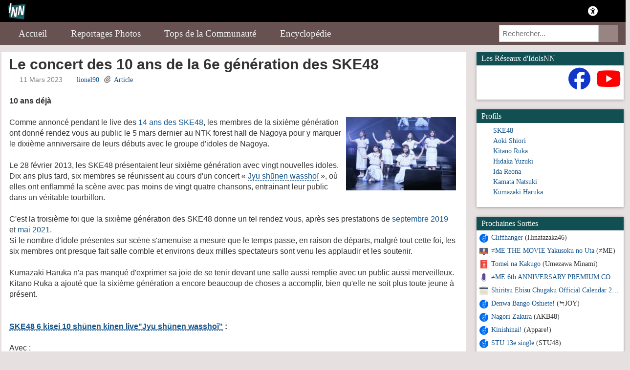

--- FILE ---
content_type: text/html; charset=UTF-8
request_url: http://idolsnewsnetwork.com/v2/fr/48/article/5562-le-concert-des-10-ans-de-la-6e-generation-des-ske48
body_size: 8681
content:
<!DOCTYPE html>
<html xmlns="http://www.w3.org/1999/xhtml" lang="fr-FR">
<head>
    <title>Le concert des 10 ans de la 6e génération des SKE48 | Actualité Idols J-Pop & K-Pop</title>
    <meta name="description" content="10 ans déjà">
    <meta name="robots" content="index, follow">	<link rel="canonical" href="http://idolsnewsnetwork.com/v2/fr/48/article/5562-le-concert-des-10-ans-de-la-6e-generation-des-ske48">
	<!-- Open Graph -->
	<meta property="og:type" content="website">
    <meta property="og:locale" content="fr_FR">
    <meta property="og:site_name" content="Idols News Network">
    <meta property="og:title" content="Le concert des 10 ans de la 6e génération des SKE48">
    <meta property="og:url" content="http://idolsnewsnetwork.com/v2/fr/48/article/5562-le-concert-des-10-ans-de-la-6e-generation-des-ske48">
    <meta property="og:description" content="10 ans déjà">	
	<meta property="og:image" content="http://idolsnewsnetwork.com/v2/webroot/image/news/2023-03-11-11-01_ske48-6thgen-10ans.jpg" />
    <meta property="og:image:alt" content="Image de Le concert des 10 ans de la 6e génération des SKE48" />	<!-- Facebook -->
	<meta async property="fb:app_id" content="629841550395179">
    <meta async property="fb:pages" content="140113916051736">
	<!-- Mobile -->
    <meta name="viewport" content="width=device-width, initial-scale=1.0">
	<!-- SEO -->
    <meta name="google-site-verification" content="TxktF9EQKOdhRfKaxDp512BY88Kd2iFSuU3QCB1u_sU" />	
	<!-- Favicon -->
    <link rel="icon" href="https://idolsnewsnetwork.com/v2/webroot/img/logoinn.ico">
	<!-- Fonts / Icons -->
    <link rel="preconnect" href="https://use.fontawesome.com">
    <link rel="stylesheet" href="https://use.fontawesome.com/releases/v7.1.0/css/all.css">
	<script src="https://kit.fontawesome.com/9178b3afad.js" crossorigin="anonymous"></script>
	<!-- Autres -->
    <link rel="pingback" href="https://idolsnewsnetwork.com/xmlrpc.php" />
    <link rel="stylesheet" type="text/css" media="all" href="/v2/webroot/css/v2/bootstrap.css" />
    <link rel="stylesheet" type="text/css" media="all" href="/v2/webroot/css/v2/navigation.css" />
    <link rel="stylesheet" type="text/css" media="all" href="/v2/webroot/css/v2/modale.css" />
    <link rel="stylesheet" type="text/css" media="all" href="/v2/webroot/css/v2/carousel.css" />
    <link rel="stylesheet" type="text/css" media="all" href="/v2/webroot/css/v2/mediaQueries.css" />
    <link rel="stylesheet" type="text/css" media="all" href="/v2/webroot/css/v2/style.css" />
    <link rel="stylesheet" type="text/css" media="all" href="/v2/webroot/css/v2/48.css" />
    <link rel="stylesheet" type="text/css" media="all" href="/v2/webroot/css/v2/colorbox.css" />
    <link rel="stylesheet" type="text/css" media="all" href="/v2/webroot/css/v2/fotorama.css" />    
    <link rel="stylesheet" href="https://cdnjs.cloudflare.com/ajax/libs/font-awesome/4.7.0/css/font-awesome.min.css">
    <link rel="stylesheet" href="/v2/webroot/css/v2/bootstrapCollapse.css" type="text/css" media="all" />
    <link rel="stylesheet" href="/v2/webroot/css/v2/bootstrap-social.css" type="text/css" media="all" />
    <link rel="stylesheet" href="/v2/webroot/css/v2/photoswipe.css" type="text/css" media="all" />
    <link rel="stylesheet" href="/v2/webroot/css/v2/form.css" type="text/css" media="all" />
    <script src="https://ajax.googleapis.com/ajax/libs/jquery/1.11.1/jquery.min.js"></script>
    <script src="/v2/webroot/js/v2/colorbox/jquery.colorbox.js"></script>
    <script src="/v2/webroot/js/v2/colorbox/jquery.colorbox-fr.js"></script>    <script src="/v2/webroot/js/v2/fotorama.js"></script>
    <script src="/v2/webroot/js/v2/jquery_005.js"></script>
    <script src="/v2/webroot/js/v2/jquery-migrate.js"></script>
    <script src="/v2/webroot/js/v2/bootstrapCollapse.js"></script>
    <script src="https://ajax.googleapis.com/ajax/libs/jquery/1.11.2/jquery.min.js"></script>
    <script src="/v2/webroot/js/v2/colorbox/jquery.colorbox.js"></script>
    <script async src="//www.instagram.com/embed.js"></script>
    <script async src="//platform.twitter.com/widgets.js"></script>
	<script async src="https://7gogo.jp/platform/js/embed.js"></script>
    <script>
        $(document).ready(function(){
    	$(".colorbox").colorbox({rel:'colorbox'});
		});
    </script>
	<script type="application/ld+json">
		{
		  "@context": "https://schema.org",
		  "@type": "NewsMediaOrganization",
		  "name": "Idols News Network",
		  "url": "https://idolsnewsnetwork.com",
		  "logo": "https://idolsnewsnetwork.com/v2/webroot/img/logo.png"
		}
	</script>
</head>
<body class="home blog">
    <div class="bloc-principal">
        <div>
             <!-- LOGO & LOG-IN -->
            <div class="topnav1">
            <a href="https://idolsnewsnetwork.com/" class="split2"><img src="/v2/webroot/img/logoinn.png" class="split2" style="margin-left: 5px; margin-top: -5px" width="39"/></a>
			  <a class="inner-switch" title="Dark Mode"  class="split2"><i class="fa-solid fa-moon"></i></a>
			  			  <a href="/v2/fr/portail/membres/login/" title="Connexion" class="split1"><i class="fa-solid fa-universal-access"></i></a>			              </div>
             <!-- MENU -->
                <div class="topnav2" id="myTopnav2">
                    <a href="javascript:void(0);" class="icon2" onclick="myFunction2()">
                        <i class="fa-solid fa-bars"></i>
                    </a>
                    <a href="/v2/fr/portail/accueil/"><i class="fa-solid fa-house"></i> Accueil</a>
					<a href="/v2/fr/portail/galeries/"><i class="fa-solid fa-panorama"></i> Reportages Photos</a>
                    <a href="/v2/fr/portail/tops/"><i class="fa-solid fa-ranking-star"></i> Tops de la Communauté</a>
					<a href="/v2/fr/wiki/accueil/"><i class="fa-solid fa-book-open"></i> Encyclopédie</a>
                    <div class="search-container2">
                        <form action="/v2/fr/portail/search/">
                          <input type="text" placeholder="Rechercher..." name="search">
                          <button type="submit"><i class="fa-solid fa-magnifying-glass"></i></button>
                        </form>
                    </div>
                <script>
                function myFunction2() {
                  var x = document.getElementById("myTopnav2");
                  if (x.className === "topnav2") {
                    x.className += " responsive";
                  } else {
                    x.className = "topnav2";
                  }
                }
                </script>  
                </div>
        </div>		
        <!-- THEME v2.5.0 JANVIER 2026 -->
        <div>
            <div class="row">
                <div class="col-lg-12 col-md-12 col-sm-12 col-xs-12">
                    <div class="head_info"></div>
                </div>
            </div>
        </div><div id="content">
    
    <div class="row">
        <div class="col-lg-9 col-md-12 col-sm-12">
            <!-- L'ARTICLE -->
            <div class="contentPage">
                <!-- TITRE DE L'ARTICLE + DATE-->
                <b><span id="titreArticle" style="font-size:30px"><font style="margin-left:5px;margin-right:10px;">Le concert des 10 ans de la 6e génération des SKE48</b></font>
                </span>
                <br/>
                <font color="grey" style="margin-left: 5px; margin-right: 10px"><i class="fa-solid fa-clock"></i>&nbsp;11 Mars 2023&nbsp;&nbsp;<i class="fa-solid fa-pen-nib"></i>&nbsp;<a href="/v2/fr/portail/membres/profil/lionel90" title="Voir le profil">lionel90</a>&nbsp;&nbsp;<i class="fa-solid fa-paperclip"></i>&nbsp;<a href="/v2/fr/portail/articles/">Article</a>				</font>
                <!-- CONTENU DE L'ARTICLE -->
                <div class="row">
                    <div class="col-lg-12">
                        <div id="containerArticle" style="margin-left: 5px; margin-right: 10px">
                            <div class="contentArticle"><br />
                                <strong>10 ans déjà</strong><br /><br />
								<a class="colorbox" title="" href="/v2/webroot/image/news/2023-03-11-11-01_ske48-6thgen-10ans.jpg"><img style="float: right;" src="/v2/webroot/image/news/2023-03-11-11-01_ske48-6thgen-10ans.jpg" width="225" height="150" /></a>Comme annonc&eacute; pendant le live des <a href="https://idolsnewsnetwork.com/v2/fr/48/article/5456-les-annonces-lors-du-concert-des-14-ans-des-ske48" target="_blank" rel="noopener">14 ans des SKE48</a>, les membres de la sixi&egrave;me g&eacute;n&eacute;ration ont donn&eacute; rendez vous au public le 5 mars dernier au NTK forest hall de Nagoya pour y marquer le dixi&egrave;me anniversaire de leurs d&eacute;buts avec le groupe d'idoles de Nagoya.<br /><br />Le 28 f&eacute;vrier 2013, les SKE48 pr&eacute;sentaient leur sixi&egrave;me g&eacute;n&eacute;ration avec vingt nouvelles idoles. Dix ans plus tard, six membres se r&eacute;unissent au cours d'un concert &laquo; <a style="border-bottom: 1px dashed" title="じゅっしゅうねんわっしょーい">Jyu shūnen wassho&iuml;</a> &raquo;, o&ugrave; elles ont enflamm&eacute; la sc&egrave;ne avec pas moins de vingt quatre chansons, entrainant leur public dans un v&eacute;ritable tourbillon.<br /><br />C'est la troisi&egrave;me foi que la sixi&egrave;me g&eacute;n&eacute;ration des SKE48 donne un tel rendez vous, apr&egrave;s ses prestations de <a href="https://idolsnewsnetwork.com/v2/fr/48/article/4605-le-concert-de-la-6e-generation-des-ske48" target="_blank" rel="noopener">septembre 2019</a> et <a href="https://idolsnewsnetwork.com/v2/fr/48/article/5124-nouveau-concert-de-la-sixieme-generation-des-ske48" target="_blank" rel="noopener">mai 2021</a>.<br />Si le nombre d'idole pr&eacute;sentes sur sc&egrave;ne s'amenuise a mesure que le temps passe, en raison de d&eacute;parts, malgr&eacute; tout cette foi, les six membres ont presque fait salle comble et environs deux milles spectateurs sont venu les applaudir et les soutenir.<br /><br />Kumazaki Haruka n'a pas manqu&eacute; d'exprimer sa joie de se tenir devant une salle aussi remplie avec un public aussi merveilleux. Kitano Ruka a ajout&eacute; que la sixi&egrave;me g&eacute;n&eacute;ration a encore beaucoup de choses a accomplir, bien qu'elle ne soit plus toute jeune &agrave; pr&eacute;sent.<br /><br /><br /><strong><span style="text-decoration: underline;"><a style="border-bottom: 1px dashed" title="SKE48 6期生10周年記念ライブ&ldquo;じゅっしゅうねんわっしょーい&rdquo;">SKE48 6 kisei 10 shūnen kinen live"Jyu shūnen wassho&iuml;"</a></span> :</strong><br /><br />Avec :<br />Aoki Shiori, Ida Reona, Kamata Natsuki, Kitano Ruka, Kumazaki Haruka, Hidaka Yuzuki<br /><br />
<ol>
<li>Nice to meet you!</li>
<li><a style="border-bottom: 1px dashed" title="手をつなぎながら">Te wo tsunaginagara</a></li>
<li><a style="border-bottom: 1px dashed" title="オキドキ">Oki doki</a></li>
<li><a style="border-bottom: 1px dashed" title="涙サプライズ！">Namida surprise!</a></li>
<li><a style="border-bottom: 1px dashed" title="～10周年メドレー～">10th anniversary medley</a> :<br />
<ul>
<li><a style="border-bottom: 1px dashed" title="キスだって左利き">Kiss datte hidarikiki</a></li>
<li><a style="border-bottom: 1px dashed" title="１！２！３！４！　ヨロシク！">1!2!3!4! YOROSHIKU!</a></li>
<li><a style="border-bottom: 1px dashed" title="渚のCHERRY">Nagisa no CHERRY</a></li>
<li><a style="border-bottom: 1px dashed" title="ピノキオ軍">Pinocchio gun</a></li>
<li><a style="border-bottom: 1px dashed" title="制服の芽">Seifuku no me</a></li>
<li><a style="border-bottom: 1px dashed" title="愛の数">Ai no kazu</a></li>
<li><a style="border-bottom: 1px dashed" title="バナナ革命">Banana kakumei</a></li>
<li><a style="border-bottom: 1px dashed" title="神々の領域">Kamigami no ryouiki</a></li>
<li><a style="border-bottom: 1px dashed" title="未来が目にしみる">Mirai ga me ni shimiru</a></li>
</ul>
</li>
<li><a style="border-bottom: 1px dashed" title="わがままな流れ星">Wagamama na nagareboshi</a> - Aoki Shiori, Kumazaki Haruka</li>
<li><a style="border-bottom: 1px dashed" title="眼差しサヨナラ">Manazashi, sayonara</a> - Ida Reona, Kamata Natsuki</li>
<li><a style="border-bottom: 1px dashed" title="根も葉もRumor">Ne mo ha mo Rumor</a> - Kitano Ruka, Hidaka Yuzuki</li>
<li><a style="border-bottom: 1px dashed" title="狼とプライド">Ookami to pride</a></li>
<li><a style="border-bottom: 1px dashed" title="10年桜">10 nen zakura</a></li>
<li><a style="border-bottom: 1px dashed" title="恋を語る詩人になれなくて">Koi wo kataru shijin ni narenakute...</a></li>
<li><a style="border-bottom: 1px dashed" title="キミが思ってるより・・・">Kimi ga omotteru yori...</a></li>
<li>Only today</li>
</ol>
Rappels :<br />
<ol start="14">
<li><a style="border-bottom: 1px dashed" title="夕立の前">Yuudachi no mae</a></li>
<li><a style="border-bottom: 1px dashed" title="ずっとずっと">Zutto zutto</a></li>
<li><a style="border-bottom: 1px dashed" title="ひこうき雲">Hikoukigumo</a></li>
</ol>
<div class="spacer"></div><br /></div><div class="spacer"></div><div><p style="text-align: right;"><em><strong>Sources</strong> : <a href="https://ske48.co.jp/schedule/detail/44567" target="_blank" rel="noopener">Site SKE48</a> - <a href="https://www.tokyo-sports.co.jp/articles/-/255913" target="_blank" rel="noopener">Tokyo Sports</a> - Twitter SKE48 : <a href="https://twitter.com/ske48official/status/1632307907244232710" target="_blank" rel="noopener">1</a> - <a href="https://twitter.com/ske48official/status/1632308000189980672" target="_blank" rel="noopener">2</a> - <a href="https://twitter.com/ske48official/status/1632308529364336641" target="_blank" rel="noopener">3</a> - <a href="https://twitter.com/ske48official/status/1632309200134234112" target="_blank" rel="noopener">4</a> - <a href="https://twitter.com/ske48official/status/1632321170019344384" target="_blank" rel="noopener">5</a> - <a href="https://twitter.com/ske48official/status/1632323294023266304" target="_blank" rel="noopener">6</a> - <a href="https://twitter.com/ske48official/status/1632324077930291201" target="_blank" rel="noopener">7</a> - <a href="https://twitter.com/ske48official/status/1632324833890701313" target="_blank" rel="noopener">8</a> - <a href="https://twitter.com/ske48official/status/1632325626458947584" target="_blank" rel="noopener">9</a> - <a href="https://twitter.com/ske48official/status/1632330112069926914" target="_blank" rel="noopener">10</a> - <a href="https://twitter.com/ske48official/status/1632330854008770561" target="_blank" rel="noopener">11</a> - <a href="https://twitter.com/ske48official/status/1632331417484165120" target="_blank" rel="noopener">12</a> - <a href="https://twitter.com/ske48official/status/1632332276586680326" target="_blank" rel="noopener">13</a> - <a href="https://twitter.com/ske48official/status/1632335339535872003" target="_blank" rel="noopener">14</a> - <a href="https://twitter.com/ske48official/status/1632336111552057344" target="_blank" rel="noopener">15</a> - <a href="https://twitter.com/ske48official/status/1632341053297790976" target="_blank" rel="noopener">16</a></em></p>
							</div>
                        </div>                    </div>
                    <div class="spacer"></div>
                </div>
            </div>
            <!-- ARTICLES LIES -->            <p class="accordion-toggle enteteBox">Articles Connexes</p>
            <div class="contentPage">
                <div class="row">
                    <div>
                                                <div class="col-lg-4 col-md-4 col-sm-6 col-xs-12">
                            <div id="containerEdition" class="box">
                                <table valign="center" align="center" width="98%" height="200" border="0">
                                    <tr height="170px" align="center">
                                        <td>
                                            <a href="/v2/fr/48/article/5762-bientot-le-6e-concours-de-chant-des-groupes-48">
								<div id="ArticleImgCon" style="background-image: url('/v2/webroot/image/news/2024-04-24-10-26_6th-48g-sing-contest.jpg');" title="Bientôt le 6e concours de chant des groupes 48"></div></a>
                                        </td>
                                    </tr>
                                    <tr height="40px" align="center">
                                        <td>
                                            <font size="4"><a href="/v2/fr/48/article/5762-bientot-le-6e-concours-de-chant-des-groupes-48" title="Bientôt le 6e concours de chant des groupes 48">Bientôt le 6e concours de chant des groupes 48</a></font>
                                        </td>
                                    </tr>
                                </table>
                                <div class="spacer"></div>
                            </div><br/>
						</div>
                                                <div class="col-lg-4 col-md-4 col-sm-6 col-xs-12">
                            <div id="containerEdition" class="box">
                                <table valign="center" align="center" width="98%" height="200" border="0">
                                    <tr height="170px" align="center">
                                        <td>
                                            <a href="/v2/fr/48/article/5769-hayashi-mirei-quitte-les-ske48">
								<div id="ArticleImgCon" style="background-image: url('/v2/webroot/image/profil/2023-01-04-22-02_hayashi-mirei-2023.jpg');" title="Hayashi Mirei quitte les SKE48"></div></a>
                                        </td>
                                    </tr>
                                    <tr height="40px" align="center">
                                        <td>
                                            <font size="4"><a href="/v2/fr/48/article/5769-hayashi-mirei-quitte-les-ske48" title="Hayashi Mirei quitte les SKE48">Hayashi Mirei quitte les SKE48</a></font>
                                        </td>
                                    </tr>
                                </table>
                                <div class="spacer"></div>
                            </div><br/>
						</div>
                                                <div class="col-lg-4 col-md-4 col-sm-6 col-xs-12">
                            <div id="containerEdition" class="box">
                                <table valign="center" align="center" width="98%" height="200" border="0">
                                    <tr height="170px" align="center">
                                        <td>
                                            <a href="/v2/fr/48/article/5768-mizuno-airi-quitte-les-ske48">
								<div id="ArticleImgCon" style="background-image: url('/v2/webroot/image/profil/2023-01-04-22-03_mizuno-airi-2023.jpg');" title="Mizuno Airi quitte les SKE48"></div></a>
                                        </td>
                                    </tr>
                                    <tr height="40px" align="center">
                                        <td>
                                            <font size="4"><a href="/v2/fr/48/article/5768-mizuno-airi-quitte-les-ske48" title="Mizuno Airi quitte les SKE48">Mizuno Airi quitte les SKE48</a></font>
                                        </td>
                                    </tr>
                                </table>
                                <div class="spacer"></div>
                            </div><br/>
						</div>
                                            </div>
                </div>
            </div>		</div>	
<!-- MENU LATERAL ARTICLES -->
<!DOCTYPE html>
<div id="menudroite" class="col-lg-3 col-md-12 col-xs-12 col-sm-12">
    <div style="position: relative; height: auto;" id="sideBarDroite" class="row">
        <script type="text/javascript">
            
            jQuery(document).ready(function($) {
                // Appel de masonry
                var container = document.querySelector('#sideBarDroite');
                var msnryVariable;
    
                // Initialise masonry après que toutes les images aient été chargées
                jQuery('#sideBarDroite').imagesLoaded()
                    .done(function(instance) {
                        msnryVariable = new Masonry(container, {
                            itemSelector: '.itemMasonry',
                            columnWidth: '.itemMasonry'
                        });
                    });
    
            });
            
        </script>
        <!-- DONS
        <div style="position: relative; top: auto;" class="col-lg-12 col-md-6 col-sm-6 col-xs-12 itemMasonry">
            <div id="blocLiens" class="box">
                <div id="Liens" class="panel panel-default">
                    <p class="accordion-toggle enteteBox">Soutenez Idols News Network</p>
                    <div id="collapseLiens" class="panel-collapse collapse in">
                        <div id="menuLiens">
                            <center><form action="https://www.paypal.com/cgi-bin/webscr" method="post" target="_top">
                            <input type="hidden" name="cmd" value="_s-xclick" />
                            <input type="hidden" name="hosted_button_id" value="KZHGLGVJM8PDA" />
                            <input type="image" src="https://www.paypalobjects.com/fr_FR/FR/i/btn/btn_donateCC_LG.gif" border="0" name="submit" title="PayPal" alt="Bouton Faites un don avec PayPal" />
                            <img alt="" border="0" src="https://www.paypal.com/fr_FR/i/scr/pixel.gif" width="1" height="1" />
                        </div>
                        <div class="spacer"></div>
                    </div>
                </div>
            </div>
        </div> -->
        <!-- RESEAUX SOCIAUX -->
        <div style="position: relative; top: auto;" class="col-lg-12 col-md-6 col-sm-6 col-xs-12 itemMasonry">
            <div id="blocLiens" class="box">
                <div id="Liens" class="panel panel-default">
                    <p class="accordion-toggle enteteBox">Les Réseaux d'IdolsNN</p>
                    <div id="collapseLiens" class="panel-collapse collapse in">
                        <div id="menuLiens">
                            <center><a href="https://idolsnewsnetwork.com/fluxrss.xml" target="_blank"><i class="fa-solid fa-square-rss" style="color: orange; font-size:45px" title="Flux RSS"></i></a>
                            <a href="https://discordapp.com/invite/Eupem4g" target="_blank"><i class="fa-brands fa-discord" style="color: #633FD4; font-size:45px" title="Discord"></i></a>
							<a href="https://bsky.app/profile/idolsnn.bsky.social" target="_blank"><i class="fa-brands fa-bluesky" style="color: #0999e1; font-size:45px" title="BlueSky"></i></a>
                            <a href="https://www.facebook.com/IdolsNewsNetwork" target="_blank"><i class="fa-brands fa-facebook" style="color: #1037CA; font-size:45px" title="Facebook"></i></a>
                            <a href="https://www.youtube.com/user/IdolsNewsNetwork" target="_blank"><i class="fa-brands fa-youtube" style="color: red; font-size:45px" title="YouTube"></i></a></center>
                        </div>
                        <div class="spacer"></div><br/>
                    </div>
                </div>
            </div>
        </div>
        <!-- FICHE PROFIL -->
                <div style="position: relative; left: 0px; top: auto;" class="col-lg-12 col-md-6 col-sm-6 col-xs-12 itemMasonry">
            <div id="blocProfil" class="box">
                <div id="Profil" class="panel panel-default">
                    <p class="accordion-toggle enteteBox">Profils</p>
                    <div id="collapseProfil" class="panel-collapse collapse in">
                        <div id="menuProfil">
                            <div id="related_link2">
                                &nbsp;&nbsp;<i class="fa-solid fa-people-group" style="color: #F48AF4; font-size:18px" title="Groupe"></i>&nbsp;<a href="/v2/fr/wiki/profil/5-ske48"
                                    title="SKE48">SKE48</a><br/>&nbsp;&nbsp;<i class="fa-solid fa-user-large" style="color: #BF98F0; font-size:18px" title="Artiste"></i>&nbsp;<a href="/v2/fr/wiki/profil/828-aoki-shiori"
                                    title="Aoki Shiori">Aoki Shiori</a><br/>&nbsp;&nbsp;<i class="fa-solid fa-user-large" style="color: #BF98F0; font-size:18px" title="Artiste"></i>&nbsp;<a href="/v2/fr/wiki/profil/829-kitano-ruka"
                                    title="Kitano Ruka">Kitano Ruka</a><br/>&nbsp;&nbsp;<i class="fa-solid fa-user-large" style="color: #BF98F0; font-size:18px" title="Artiste"></i>&nbsp;<a href="/v2/fr/wiki/profil/831-hidaka-yuzuki"
                                    title="Hidaka Yuzuki">Hidaka Yuzuki</a><br/>&nbsp;&nbsp;<i class="fa-solid fa-user-large" style="color: #BF98F0; font-size:18px" title="Artiste"></i>&nbsp;<a href="/v2/fr/wiki/profil/832-ida-reona"
                                    title="Ida Reona">Ida Reona</a><br/>&nbsp;&nbsp;<i class="fa-solid fa-user-large" style="color: #BF98F0; font-size:18px" title="Artiste"></i>&nbsp;<a href="/v2/fr/wiki/profil/833-kamata-natsuki"
                                    title="Kamata Natsuki">Kamata Natsuki</a><br/>&nbsp;&nbsp;<i class="fa-solid fa-user-large" style="color: #BF98F0; font-size:18px" title="Artiste"></i>&nbsp;<a href="/v2/fr/wiki/profil/834-kumazaki-haruka"
                                    title="Kumazaki Haruka">Kumazaki Haruka</a><br/>                            </div><br/>
                        </div>
                        <div class="spacer"></div>
                    </div>
                </div>
            </div>
        </div>
		        <!-- FICHE PRODUIT -->
                <!-- FICHE EVENT -->
                
        <!-- SORTIE A VENIR -->
        <div style="position: relative; left: 0px; top: auto;" class="col-lg-12 col-md-6 col-sm-6 col-xs-12 itemMasonry">
            <div id="blocAvenir" class="box">
                <div id="Avenir" class="panel panel-default">
                    <p class="accordion-toggle enteteBox">Prochaines Sorties</p>
                    <div id="collapseSorties" class="panel-collapse collapse in">
                        <div id="menuAvenir">
                            <ul id="related_link2">
                                                                <li class="related_portail">&nbsp;<span class="menuTitle"><img src="/v2/webroot/img/single.png" width="22">&nbsp;<a href="/v2/fr/wiki/produit/2193-cliffhanger" title="Hinatazaka46 - Cliffhanger">Cliffhanger</a> (Hinatazaka46)</span>
                                </li>                                <li class="related_portail">&nbsp;<span class="menuTitle"><img src="/v2/webroot/img/video.png" width="22">&nbsp;<a href="/v2/fr/wiki/produit/2189-me-the-movie-yakusoku-no-uta" title="≠ME - ≠ME THE MOVIE Yakusoku no Uta">≠ME THE MOVIE Yakusoku no Uta</a> (≠ME)</span>
                                </li>                                <li class="related_portail">&nbsp;<span class="menuTitle"><img src="/v2/webroot/img/livre.png" width="22">&nbsp;<a href="/v2/fr/wiki/produit/2190-tomei-na-kakugo" title="Umezawa Minami - Tomei na Kakugo">Tomei na Kakugo</a> (Umezawa Minami)</span>
                                </li>                                <li class="related_portail">&nbsp;<span class="menuTitle"><img src="/v2/webroot/img/micro.png" width="22">&nbsp;<a href="/v2/fr/wiki/produit/2191-me-6th-anniversary-premium-concert" title="≠ME - ≠ME 6th ANNIVERSARY PREMIUM CONCERT">≠ME 6th ANNIVERSARY PREMIUM CONCERT</a> (≠ME)</span>
                                </li>                                <li class="related_portail">&nbsp;<span class="menuTitle"><img src="/v2/webroot/img/calendar2.png" width="22">&nbsp;<a href="/v2/fr/wiki/produit/2188-shiritsu-ebisu-chugaku-official-calendar-2026" title="Shiritsu Ebisu Chuugaku - Shiritsu Ebisu Chugaku Official Calendar 2026">Shiritsu Ebisu Chugaku Official Calendar 2026</a> (Shiritsu Ebisu Chuugaku)</span>
                                </li>                                <li class="related_portail">&nbsp;<span class="menuTitle"><img src="/v2/webroot/img/single.png" width="22">&nbsp;<a href="/v2/fr/wiki/produit/2183-denwa-bango-oshiete" title="≒JOY - Denwa Bango Oshiete!">Denwa Bango Oshiete!</a> (≒JOY)</span>
                                </li>                                <li class="related_portail">&nbsp;<span class="menuTitle"><img src="/v2/webroot/img/single.png" width="22">&nbsp;<a href="/v2/fr/wiki/produit/2175-nagori-zakura" title="AKB48 - Nagori Zakura">Nagori Zakura</a> (AKB48)</span>
                                </li>                                <li class="related_portail">&nbsp;<span class="menuTitle"><img src="/v2/webroot/img/single.png" width="22">&nbsp;<a href="/v2/fr/wiki/produit/2195-kinishinai" title="Appare! - Kinishinai!">Kinishinai!</a> (Appare!)</span>
                                </li>                                <li class="related_portail">&nbsp;<span class="menuTitle"><img src="/v2/webroot/img/single.png" width="22">&nbsp;<a href="/v2/fr/wiki/produit/2178-stu-13e-single" title="STU48 - STU 13e single">STU 13e single</a> (STU48)</span>
                                </li>                                <li class="related_portail">&nbsp;<span class="menuTitle"><img src="/v2/webroot/img/single.png" width="22">&nbsp;<a href="/v2/fr/wiki/produit/2179-the-growing-up-train" title="Sakurazaka46 - The growing up train">The growing up train</a> (Sakurazaka46)</span>
                                </li>                            </ul>
							<br/><span class="pull-right"><a href="/v2/fr/portail/calendar/"  title="Voir Planning" ><button>Voir Planning</button></a>&nbsp;&nbsp;</span>
							<div class="spacer"></div>
							<br/>
                        </div>						
                        <div class="spacer"></div>
                    </div>
                </div>
            </div>
        </div>
        <!-- EVENT A VENIR -->
        <div style="position: relative; left: 0px; top: auto;" class="col-lg-12 col-md-6 col-sm-6 col-xs-12 itemMasonry">
            <div id="blocAvenir2" class="box">
                <div id="Avenir2" class="panel panel-default">
                    <p class="accordion-toggle enteteBox">Prochains Evénements</p>
                    <div id="collapseEvenements" class="panel-collapse collapse in">
                        <div id="menuAvenir2">
                            <ul id="related_link2">
                                                                <li class="related_portail">&nbsp;<span class="menuTitle"><img src="/v2/webroot/img/calendar.png" width="22">&nbsp;27/02&nbsp;&bull;&nbsp;<a href="/v2/fr/portail/evenement/177-japan-expo-sud-2026" title="Japan Expo Sud 2026">Japan Expo Sud 2026</a></span>
                                </li>                                <li class="related_portail">&nbsp;<span class="menuTitle"><img src="/v2/webroot/img/calendar.png" width="22">&nbsp;16/05&nbsp;&bull;&nbsp;<a href="/v2/fr/portail/evenement/172-twice-this-is-for-in-paris" title="TWICE [THIS IS FOR] in Paris">TWICE [THIS IS FOR] in Paris</a></span>
                                </li>                                <li class="related_portail">&nbsp;<span class="menuTitle"><img src="/v2/webroot/img/calendar.png" width="22">&nbsp;17/05&nbsp;&bull;&nbsp;<a href="/v2/fr/portail/evenement/173-twice-this-is-for-in-paris" title="TWICE [THIS IS FOR] in Paris">TWICE [THIS IS FOR] in Paris</a></span>
                                </li>                                <li class="related_portail">&nbsp;<span class="menuTitle"><img src="/v2/webroot/img/calendar.png" width="22">&nbsp;09/07-12/07&nbsp;&bull;&nbsp;<a href="/v2/fr/portail/evenement/176-japan-expo-2026" title="Japan Expo 2026">Japan Expo 2026</a></span>
                                </li>                                <li class="related_portail">&nbsp;<span class="menuTitle"><img src="/v2/webroot/img/calendar.png" width="22">&nbsp;17/07&nbsp;&bull;&nbsp;<a href="/v2/fr/portail/evenement/174-bts-world-tour-arirang-in-paris" title="BTS WORLD TOUR ‘ARIRANG’ IN PARIS">BTS WORLD TOUR ‘ARIRANG’ IN PARIS</a></span>
                                </li>                                <li class="related_portail">&nbsp;<span class="menuTitle"><img src="/v2/webroot/img/calendar.png" width="22">&nbsp;18/07&nbsp;&bull;&nbsp;<a href="/v2/fr/portail/evenement/175-bts-world-tour-arirang-in-paris" title="BTS WORLD TOUR ‘ARIRANG’ IN PARIS">BTS WORLD TOUR ‘ARIRANG’ IN PARIS</a></span>
                                </li>                                
                            </ul>
							<br/><span class="pull-right"><a href="/v2/fr/portail/evenements/"  title="Voir Planning" ><button>Voir Planning</button></a>&nbsp;&nbsp;</span>
							<div class="spacer"></div>
							<br/>
                        </div>
                        <div class="spacer"></div>
                    </div>
                </div>
            </div>
        </div>
    </div>
</div>
</div><!--row-->
</div><!--content--><!DOCTYPE html>
</div><!-- fin bloc-principal -->
</div><!--menudroite-->
</div><!--row-->
</div><!--content-->
	<div id="footer">
		<table width="98%" align="center" border="0">
			<tbody>
				<tr>
					<td width="45%" align="left" valign="top"><br/>
						<p style="font-size:12px"><span color="white"><b>2011-2026<br/>
					Idols News Network</b></span></p>
					</td>
					<td width="35%" align="right" valign="top" class="hidden-xs"><br/>
						<p style="font-size:12px"><span color="white"><b><u>Partenaires</u></b><br/>
						<a href="http://www.japan-expo-paris.com/" target="_blank">Japan Expo</a>&nbsp;-&nbsp;<a href="https://kinotayo.fr/" target="_blank">Kinotayo</a>&nbsp;-&nbsp;<a href="https://www.youtube.com/user/tvjimfr" target="_blank">Japan in Motion</a>
						<br/>
						<a href="http://www.jame-world.com/fr/" target="_blank">JaME</a>&nbsp;-&nbsp;<a href="http://www.japan-expo-sud.com/" target="_blank">Japan Expo Sud</a>&nbsp;-&nbsp;<a href="https://dragonsmag.net/v2/" target="_blank">DragonsMag</a></span></p>
					</td>
					<td width="20%" align="right" valign="top"><br/>
						<p style="font-size:12px"><span color="white"><a href="/v2/fr/portail/apropos/" title="À Propos">À Propos</a><br>
					<a href="https://discordapp.com/invite/Eupem4g" target="_blank" title="Recrutement">Recrutement</a><br>
					<a href="mailto:contact@idolsnewsnetwork.com" title="Nous Contacter">Nous Contacter</a><br>
					<a href="/v2/fr/portail/cnil/" title="CNIL & Cookies">CNIL & Cookies</a></span></p>
					</td>
				</tr>
			</tbody>
		</table>
		<br/>
		<script type="text/javascript" src="/v2/webroot/js/v2/bootstrap.js"></script>
		<script type="text/javascript" src="/v2/webroot/js/v2/masonry.js"></script>
		<script type="text/javascript" src="/v2/webroot/js/v2/imageloaded.js"></script>
		<script type="text/javascript" src="/v2/webroot/js/v2/klass.js"></script>
		<script type="text/javascript" src="/v2/webroot/js/v2/jquery-commentaire.js"></script>
		<script type="text/javascript" src="/v2/webroot/js/v2/jquery_003.js"></script>
		<script type="text/javascript" src="/v2/webroot/js/v2/jquery_004.js"></script>
		<!-- COLLAPSE BARRE DE MENU -->
		<script>
			function myFunction() {
			  var x = document.getElementById("myTopnav");
			  if (x.className === "topnav") {
				x.className += " responsive";
			  } else {
				x.className = "topnav";
			  }
			}
		</script>
		<!-- VOIR MDP -->
		<script>
	document.getElementById("eye").addEventListener("click", function(e){
			var pwd = document.getElementById("pwd");
			if(pwd.getAttribute("type")=="password"){
				pwd.setAttribute("type","text");
			} else {
				pwd.setAttribute("type","password");
			}
		});
		</script>
		<!-- VOIR MDP2 -->
		<script>
	document.getElementById("eye2").addEventListener("click", function(e){
			var pwd = document.getElementById("pwd2");
			if(pwd.getAttribute("type")=="password"){
				pwd.setAttribute("type","text");
			} else {
				pwd.setAttribute("type","password");
			}
		});
		</script>    
		<!-- DARK MODE -->
		<script>
			$('body').toggleClass(localStorage.toggled);
			
			$( ".inner-switch" ).on("click", function() {
				if( $( "body" ).hasClass( "dark" )) {
				  $( "body" ).removeClass( "dark" );
				  localStorage.toggled = "";
				} else {
				  $( "body" ).addClass( "dark" );
				  localStorage.toggled = "dark";
				}
			});
		</script>
		<!-- TWITTER -->
		<script async>
		blockquote.twitter-tweet {
		  display: inline-block;
		  font-family: "Helvetica Neue", Roboto, "Segoe UI", Calibri, sans-serif;
		  font-size: 12px;
		  font-weight: bold;
		  line-height: 16px;
		  border-color: #eee #ddd #bbb;
		  border-radius: 5px;
		  border-style: solid;
		  border-width: 1px;
		  box-shadow: 0 1px 3px rgba(0, 0, 0, 0.15);
		  margin: 10px 5px;
		  padding: 0 16px 16px 16px;
		  max-width: 468px;
		}

		blockquote.twitter-tweet p {
		  font-size: 16px;
		  font-weight: normal;
		  line-height: 20px;
		}

		blockquote.twitter-tweet a {
		  color: inherit;
		  font-weight: normal;
		  text-decoration: none;
		  outline: 0 none;
		}

		blockquote.twitter-tweet a:hover,
		blockquote.twitter-tweet a:focus {
		  text-decoration: underline;
		}
		</script>
		<!-- 7gogo -->
		<script async>
		blockquote.nanagogo-embed {
		  display: inline-block;
		  font-family: "Helvetica Neue", Roboto, "Segoe UI", Calibri, sans-serif;
		  font-size: 12px;
		  font-weight: bold;
		  line-height: 16px;
		  border-color: #eee #ddd #bbb;
		  border-radius: 5px;
		  border-style: solid;
		  border-width: 1px;
		  box-shadow: 0 1px 3px rgba(0, 0, 0, 0.15);
		  margin: 10px 5px;
		  padding: 0 16px 16px 16px;
		  max-width: 468px;
		}

		blockquote.nanagogo-embed p {
		  font-size: 16px;
		  font-weight: normal;
		  line-height: 20px;
		}

		blockquote.nanagogo-embed a {
		  color: inherit;
		  font-weight: normal;
		  text-decoration: none;
		  outline: 0 none;
		}

		blockquote.nanagogo-embed a:hover,
		blockquote.nanagogo-embed a:focus {
		  text-decoration: underline;
		}
		</script>
		<script>
		// When the user clicks on div, open the popup
		function myFunction() {
		  var popup = document.getElementById("myPopup");
		  popup.classList.toggle("show");
		}
		</script>
	</div>
</body>
</html><div style="display:none">Page générée en 0.02734 secondes</div>

--- FILE ---
content_type: text/css
request_url: http://idolsnewsnetwork.com/v2/webroot/css/v2/48.css
body_size: 748
content:
/* ========== COULEURS CUSTOMIZABLES ========== */
 #contentIdentification {
     background: #165a6f;
}
 .blocAnnexeLie, .blocAnnexe {
     background: #44adcd;
}
 .enteteBox {
     background: #124f52;
     color :white;
     padding-left: 10px;
}
 h1, h1 a, h1 a:hover {
     color: #c10000;
}
 a, a:hover {
     color: #15548c;
}
 .current-menu-ancestor, .current-menu-parent, .current_page_parent, .current_page_ancestor, .menu-item-has-children, .menu-item.current-menu-item > a, .menu-item > a:hover, .menu-item > a.hover, .menu-item .sub-menu > li > a:hover, .menu-item i {
     background-color: #ef9494 !important;
     color: #444444 !important ;
}
 .menu-item .smenu-item i {
     background-color: transparent;
     color: #444444;
}
 .btnPagination {
     background-color: #124f52;
     color: white;
}
 .btnPagination:hover {
     background-color: #166165;
     color: white;
}
 #head_info {
     margin-top:20px;
     background:white;
     border-style: solid;
     border-width: 2px;
     border-color:#ef9494;
}
 .btn-primary {
     background: #c10000;
     color: #ffffff;
}
 .btn-primary:hover, .btn-primary:focus, .btn-primary:active, .btn-primary.active, .open > .dropdown-toggle.btn-primary {
     background: #e84848;
}
 .btn-primary:active, .btn-primary.active {
     background: #6b0303;
     box-shadow: none;
}
 h1#titreArticle {
     color: #c10000;
     font-weight: 300 !important;
     font-size: 2em;
     margin: 0 0 10px 0;
}
 .dark, .dark h1#titreArticle {
     color: #fff;
}
 .wp-caption{
     max-width:100%;
     width:auto 100%;
     height:auto;
     display:block;
     background-color:#15528eb0;
     padding-top:6px;
     padding-left:5px;
     padding-right:5px;
     margin:10px 10px 10px 10px;
     -moz-border-radius:3px;
     -khtml-border-radius:3px;
     -webkit-border-radius:3px;
     border-radius:8px 
}
 .wp-caption img{
     margin:0 !important;
     padding:0 !important;
     border:0 none !important
}
 .wp-caption p.wp-caption-text{
    text-align:center;
    font-size:0.9em;
    line-height:15px;
    padding:5px 5px 5px 5px;
    margin:5px;
    color:white
}